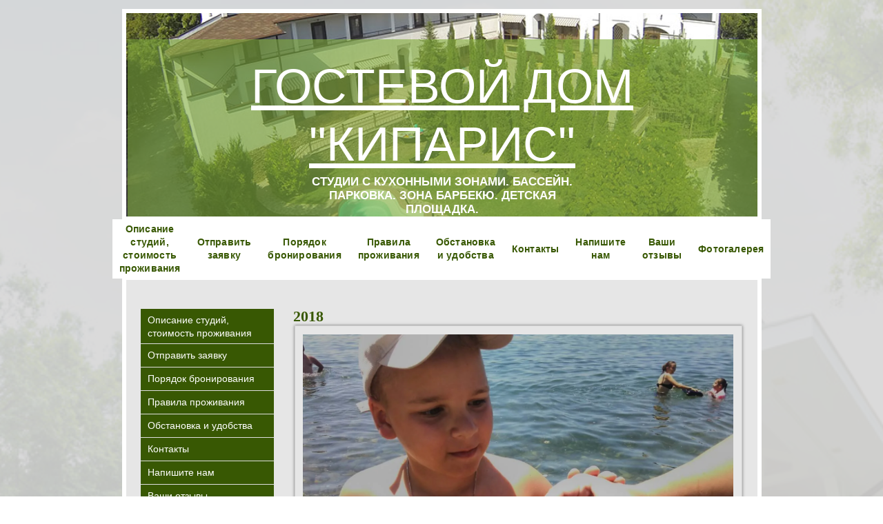

--- FILE ---
content_type: text/html; charset=utf-8
request_url: https://villakiparis.ru/gallery/image/2018-2
body_size: 4701
content:
 <!doctype html>
 
<html lang="ru">
	 
	<head>
		 
		<meta charset="utf-8">
		 
		<meta name="robots" content="all"/>
		 <title>Фотогалерея</title> 
		<meta name="description" content="Фотогалерея">
		 
		<meta name="keywords" content="Фотогалерея">
		 
		<meta name="SKYPE_TOOLBAR" content="SKYPE_TOOLBAR_PARSER_COMPATIBLE">
		 
		<!--  -->
		<link rel="stylesheet" href="/g/css/styles_articles_tpl.css">
		 
		<link rel="stylesheet" href="/t/v223/images/css/styles.css">
		 
		<link rel="stylesheet" href="/t/v223/images/css/designblock.scss.css">
		 
		<link rel="stylesheet" href="/t/v223/images/css/s3_styles.scss.css">
		 
		<script src="/g/libs/jquery/1.10.2/jquery.min.js"></script>
		 <meta name="yandex-verification" content="533eb1734264c855" />
<meta name="yandex-verification" content="533eb1734264c855" />
<meta name="google-site-verification" content="JA2fIxf4yKxv09OA02VMSv1GsnZ-GRnBM6GKhLUfXrc" />
<link rel='stylesheet' type='text/css' href='/shared/highslide-4.1.13/highslide.min.css'/>
<script type='text/javascript' src='/shared/highslide-4.1.13/highslide-full.packed.js'></script>
<script type='text/javascript'>
hs.graphicsDir = '/shared/highslide-4.1.13/graphics/';
hs.outlineType = null;
hs.showCredits = false;
hs.lang={cssDirection:'ltr',loadingText:'Загрузка...',loadingTitle:'Кликните чтобы отменить',focusTitle:'Нажмите чтобы перенести вперёд',fullExpandTitle:'Увеличить',fullExpandText:'Полноэкранный',previousText:'Предыдущий',previousTitle:'Назад (стрелка влево)',nextText:'Далее',nextTitle:'Далее (стрелка вправо)',moveTitle:'Передвинуть',moveText:'Передвинуть',closeText:'Закрыть',closeTitle:'Закрыть (Esc)',resizeTitle:'Восстановить размер',playText:'Слайд-шоу',playTitle:'Слайд-шоу (пробел)',pauseText:'Пауза',pauseTitle:'Приостановить слайд-шоу (пробел)',number:'Изображение %1/%2',restoreTitle:'Нажмите чтобы посмотреть картинку, используйте мышь для перетаскивания. Используйте клавиши вперёд и назад'};</script>

            <!-- 46b9544ffa2e5e73c3c971fe2ede35a5 -->
            <script src='/shared/s3/js/lang/ru.js'></script>
            <script src='/shared/s3/js/common.min.js'></script>
        <link rel='stylesheet' type='text/css' href='/shared/s3/css/calendar.css' />
		<script src="/g/libs/jquery-bxslider/4.1.2/jquery.bxslider.min.js" type="text/javascript"></script>
		 
		<script src="https://api-maps.yandex.ru/2.1/?lang=ru_RU" type="text/javascript"></script>		  
		<script type="text/javascript" src="/t/v223/images/js/main.js"></script>
		  
		<!--[if lt IE 10]> <script src="/g/libs/ie9-svg-gradient/0.0.1/ie9-svg-gradient.min.js"></script> <script src="/g/libs/jquery-placeholder/2.0.7/jquery.placeholder.min.js"></script> <script src="/g/libs/jquery-textshadow/0.0.1/jquery.textshadow.min.js"></script> <script src="/g/s3/misc/ie/0.0.1/ie.js"></script> <![endif]-->
		<!--[if lt IE 9]> <script src="/g/libs/html5shiv/html5.js"></script> <![endif]-->
	</head>
	 
	<body>
		 
		<div class="wrapper editorElement layer-type-wrapper" >
			<div class="layout layout_center not-columned layout_2_id_3" >
				<div class="editorElement layer-type-block ui-droppable block-2" >
					<div class="layout layout_3_id_26" >
													<div class="editorElement layer-type-block ui-droppable block-28" >
								<div class="editorElement layer-type-block ui-droppable block-29" >
									<div class="editorElement layer-type-widget widget-97">
										 <a href="http://villakiparis.ru">
										 											 											 	<div class="sn-wrap"> 
											 	 
											 	 
													<div class="sn-text">
														Гостевой дом &quot;Кипарис&quot;
													</div>
											 	 
											</div>
										 </a> 
									</div>
									<div class="editorElement layer-type-widget widget-98">
										 Студии с кухонными зонами. Бассейн. Парковка. Зона барбекю. Детская площадка. 
									</div>
								</div>
							</div>
										<div class="widget-4 horizontal menu-6 wm-widget-menu widget-type-menu_horizontal editorElement layer-type-widget">
					 
					<div class="menu-button">
						Меню
					</div>
					 
					<div class="menu-scroll">
						   <ul><li class="menu-item"><a href="/nomernoy-fond" ><span class="menu-item-text">Описание студий, стоимость проживания</span></a></li><li class="menu-item"><a href="/zayavka"  target="_blank"><span class="menu-item-text">Отправить заявку</span></a></li><li class="menu-item"><a href="/poryadok-bronirovaniya" ><span class="menu-item-text">Порядок бронирования</span></a></li><li class="menu-item"><a href="/pravila-prozhivaniya" ><span class="menu-item-text">Правила проживания</span></a></li><li class="menu-item"><a href="/obstanovka-i-udobstva" ><span class="menu-item-text">Обстановка и удобства</span></a></li><li class="menu-item"><a href="/contacts" ><span class="menu-item-text">Контакты</span></a></li><li class="menu-item"><a href="/forma" ><span class="menu-item-text">Напишите нам</span></a></li><li class="menu-item"><a href="/otzyvy" ><span class="menu-item-text">Ваши отзывы</span></a></li><li class="opened active menu-item"><a href="/gallery" ><span class="menu-item-text">Фотогалерея</span></a></li></ul> 
					</div>
					 
				</div>
			</div>
			<div class="layout columned columns-2 layout_3_id_22" >
				<div class="layout column layout_22" >
					<div class="editorElement layer-type-block ui-droppable block-9" >
													<div class="widget-47 popup menu-20 wm-widget-menu vertical widget-type-menu_vertical editorElement layer-type-widget">
								   
								<div class="menu-button">
									Меню
								</div>
								 
								<div class="menu-scroll">
									  <ul><li class="menu-item"><a href="/nomernoy-fond" ><span class="menu-item-text">Описание студий, стоимость проживания</span></a></li><li class="delimiter"></li><li class="menu-item"><a href="/zayavka"  target="_blank"><span class="menu-item-text">Отправить заявку</span></a></li><li class="delimiter"></li><li class="menu-item"><a href="/poryadok-bronirovaniya" ><span class="menu-item-text">Порядок бронирования</span></a></li><li class="delimiter"></li><li class="menu-item"><a href="/pravila-prozhivaniya" ><span class="menu-item-text">Правила проживания</span></a></li><li class="delimiter"></li><li class="menu-item"><a href="/obstanovka-i-udobstva" ><span class="menu-item-text">Обстановка и удобства</span></a></li><li class="delimiter"></li><li class="menu-item"><a href="/contacts" ><span class="menu-item-text">Контакты</span></a></li><li class="delimiter"></li><li class="menu-item"><a href="/forma" ><span class="menu-item-text">Напишите нам</span></a></li><li class="delimiter"></li><li class="menu-item"><a href="/otzyvy" ><span class="menu-item-text">Ваши отзывы</span></a></li><li class="delimiter"></li><li class="opened active menu-item"><a href="/gallery" ><span class="menu-item-text">Фотогалерея</span></a></li></ul> 
								</div>
								 
							</div>
												  	<div class="editable_block-21 widget-48 editorElement layer-type-widget">
		<div class="header">ЛЕТО 2019</div>		<div class="body">
															<div class="image">
						<img src="/thumb/2/yMIPl6WqUfXCrhRQNdeT9g/180c100/d/basseyn_s_lebedem2.jpg" alt="">					</div>
																	<div class="text"></div>
										<div class="more"><a href=""></a></div>
						<div class="clear"></div>
		</div>
	</div>
  
					</div>
				</div>
				<div class="layout column layout_24" >
																																																																																																																																																																																																																															<div class="editorElement layer-type-block ui-droppable block-10" >
						<h1 class="h1 widget-50 widget-type-h1 editorElement layer-type-widget">
							2018
						</h1>
						<article class="content-23 content widget-49 widget-type-content editorElement layer-type-widget">
<div class="s3_tpl_gallery_view">

	<div class="s3_gallery_view_image"><img src="/d/2018_3.jpg" alt="2018" /></div>

		
	<script type="text/javascript" src="//yandex.st/share/share.js" charset="utf-8"></script>
	<div class="yashare-auto-init" data-yashareL10n="ru" data-yashareType="button" data-yashareQuickServices="yaru,vkontakte,facebook,twitter,odnoklassniki,moimir"></div>

</div>



</article>
						    
					</div>
				</div>
			</div>
			<div class="layout layout_3_id_14" >
								<div class="widget-42 map-14 widget-type-map editorElement layer-type-widget" data-controls="searchControl" id="widgetMap14" data-center="44.382478105128065,38.343505301063544" data-zoom="16" data-type="yandex#map">
					   
					<input type="hidden" name="widgetMap14" value="[{&quot;preset&quot; : &quot;islands#lightblueStretchyIcon&quot;,&quot;point&quot;: &quot;44.382478105128065,38.343505301063544&quot;, &quot;iconContent&quot;: &quot;\u041e\u0442\u0435\u043b\u044c &quot;\u041a\u0438\u043f\u0430\u0440\u0438\u0441&quot;&quot;, &quot;balloonContent&quot;: null}]">
					  
				</div>
								<div class="editorElement layer-type-block ui-droppable block-3" >
					<div class="layout columned columns-2 layout_19_id_17" >
						<div class="layout column layout_17" >
							  	<div class="phones-17 widget-45 phones-block contacts-block widget-type-contacts_phone editorElement layer-type-widget">
		<div class="inner">
			<label class="cell-icon" for="tg-phones-17">
				<div class="icon"></div>
			</label>
			<input id="tg-phones-17" class="tgl-but" type="checkbox">
			<div class="block-body-drop">
				<div class="cell-text">
					<div class="title">Телефон:</div>
					<div class="text_body">
													<div><a href="tel:+7 928 33 43 222 Max,  WhatsApp">+7 928 33 43 222 Max,  WhatsApp</a></div><div><a href="tel:+7 918 463 18 03  Telegram">+7 918 463 18 03  Telegram</a></div>											</div>
				</div>
			</div>
		</div>
	</div>
  
						</div>
						<div class="layout column layout_18" >
							      <div class="address-18 widget-46 address-block contacts-block widget-type-contacts_address editorElement layer-type-widget">
        <div class="inner">
            <label class="cell-icon" for="tg18">
                <div class="icon"></div>
            </label>
            <input id="tg18" class="tgl-but" type="checkbox">
            <div class="block-body-drop">
                <div class="cell-text">
                    <div class="title">Адрес:</div>
                    <div class="text_body">
                        353494, г.Геленджик, с.Криница, ул. Мира, 20А
                    </div>
                </div>
            </div>
        </div>
    </div>
  
						</div>
					</div>
					<div class="layout layout_19_id_15" >
						<div class="site-copyright widget-type-site_copyright editorElement layer-type-widget widget-43">
							   Copyright &copy; 2016 - 2026 Отель "Кипарис" 
						</div>
						<div class="mega-copyright mega-dark widget-type-mega_copyright editorElement layer-type-widget widget-44">
							<span style='font-size:14px;' class='copyright'><!--noindex--> <span style="text-decoration:underline; cursor: pointer;" onclick="javascript:window.open('https://megagr'+'oup.ru/?utm_referrer='+location.hostname)" class="copyright"><img src="https://cp21.megagroup.ru/g/mlogo/25x25/grey/dark.png" alt="Мегагрупп.ру" style="vertical-align: middle;">Мегагрупп.ру</span> <!--/noindex--></span>
							<div class="site-counters"><!--LiveInternet counter--><script type="text/javascript">
document.write("<a href='//www.liveinternet.ru/click' "+
"target=_blank><img src='//counter.yadro.ru/hit?t52.3;r"+
escape(document.referrer)+((typeof(screen)=="undefined")?"":
";s"+screen.width+"*"+screen.height+"*"+(screen.colorDepth?
screen.colorDepth:screen.pixelDepth))+";u"+escape(document.URL)+
";"+Math.random()+
"' alt='' title='LiveInternet: показано число просмотров и"+
" посетителей за 24 часа' "+
"border='0' width='88' height='31'><\/a>")
</script><!--/LiveInternet-->
<!--__INFO2026-01-19 00:58:57INFO__-->
</div>
						</div>
					</div>
				</div>
			</div>
		</div>
	</div>
</div>

<!-- assets.bottom -->
<!-- </noscript></script></style> -->
<script src="/my/s3/js/site.min.js?1768462484" ></script>
<script src="/my/s3/js/site/defender.min.js?1768462484" ></script>
<script src="https://cp.onicon.ru/loader/58dca40128668809308b45d1.js" data-auto async></script>
<script >/*<![CDATA[*/
var megacounter_key="77422db7f44880ceead4f2d751cfccf2";
(function(d){
    var s = d.createElement("script");
    s.src = "//counter.megagroup.ru/loader.js?"+new Date().getTime();
    s.async = true;
    d.getElementsByTagName("head")[0].appendChild(s);
})(document);
/*]]>*/</script>
<script >/*<![CDATA[*/
$ite.start({"sid":1338145,"vid":1344208,"aid":1590912,"stid":1,"cp":21,"active":true,"domain":"villakiparis.ru","lang":"ru","trusted":false,"debug":false,"captcha":3,"onetap":[{"provider":"vkontakte","provider_id":"51971376","code_verifier":"YMjTTki1jAOcM2MTYjNUIzjAjNJjVTRYZk1N2NyTBMh"}]});
/*]]>*/</script>
<!-- /assets.bottom -->
</body>
 
</html>

--- FILE ---
content_type: text/css
request_url: https://villakiparis.ru/t/v223/images/css/styles.css
body_size: 7531
content:
@import "fonts.css";
html{font-family:sans-serif;-ms-text-size-adjust:100%;-webkit-text-size-adjust:100%;}body{margin:0;background: #fff;}body::before{content:""; height: 1px; display: block; margin-top: -1px;}article,aside,details,figcaption,figure,footer,header,hgroup,main,menu,nav,section,summary{display:block}audio,canvas,progress,video{display:inline-block;vertical-align:baseline}audio:not([controls]){display:none;height:0}[hidden],template{display:none}a{background-color:transparent;color:inherit;}a:active,a:hover{outline:0}abbr[title]{border-bottom:1px dotted}b,strong{font-weight:bold}dfn{font-style:italic}h1{margin: 0; font-size: inherit; font-weight: inherit;}mark{background:#ff0;color:#000}small{font-size:80%}sub,sup{font-size:75%;line-height:0;position:relative;vertical-align:baseline}sup{top:-0.5em}sub{bottom:-0.25em}img{border:0}svg:not(:root){overflow:hidden}figure{margin:1em 40px}hr{box-sizing:content-box;height:0}pre{overflow:auto}code,kbd,pre,samp{font-family:monospace,monospace;font-size:1em}button,input,optgroup,select,textarea{color:inherit;font:inherit;margin:0}button{overflow:visible}button,select{text-transform:none}button,html input[type="button"],input[type="reset"],input[type="submit"]{-webkit-appearance:button;cursor:pointer}button[disabled],html input[disabled]{cursor:default}button::-moz-focus-inner,input::-moz-focus-inner{border:0;padding:0}input{line-height:normal}input[type="checkbox"],input[type="radio"]{box-sizing:border-box;padding:0}input[type="number"]::-webkit-inner-spin-button,input[type="number"]::-webkit-outer-spin-button{height:auto}input[type="search"]{-webkit-appearance:textfield;box-sizing:content-box}input[type="search"]::-webkit-search-cancel-button,input[type="search"]::-webkit-search-decoration{-webkit-appearance:none}fieldset{border:1px solid silver;margin:0 2px;padding:.35em .625em .75em}legend{border:0;padding:0}textarea{overflow:auto}optgroup{font-weight:bold}table{border-collapse:collapse;border-spacing:0}
body.noscroll {overflow: hidden !important;}
.removed, .hidden { display: none !important;}
.editorElement {box-sizing: border-box; padding-top: .02px;padding-bottom: .02px; word-wrap: break-word;}
.layout {box-sizing: border-box;}
.vertical-middle {white-space: nowrap;}
.vertical-middle>* {white-space: normal;display: inline-block;vertical-align: middle;}
.vertical-middle::after {height: 100%;width: 0;display: inline-block;vertical-align: middle;content: "";}
.wrapper {margin: 0 auto;height: auto !important;height: 100%;min-height: 100%;min-height: 100vh;overflow: hidden;max-width: 100%;}
.editorElement .removed+.delimiter, .editorElement .delimiter:first-child {display: none;}
.wm-input-default {border: none; background: none; padding: 0;}
/* tooltip */
@keyframes show_hide {
	0% { left:85%; opacity: 0; width: auto; height: auto; padding: 5px 10px; font-size: 1em;}
	20% { left: 100%; opacity: 1; width: auto; height: auto; padding: 5px 10px; font-size: 1em;}
	100% { left: 100%; opacity: 1; width: auto; height: auto; padding: 5px 10px; font-size: 1em;}
}
@keyframes show_hide_after {
	0% {width: 5px; height: 5px;}
	100% {width: 5px; height: 5px;}
}
/* tooltip for horizontal */
@keyframes horizontal_show_hide {
	0% { top:95%; opacity: 0; width: 100%; height: auto; padding: 5px 10px; font-size: 1em;}
	20% { top: 100%; opacity: 1; width: 100%; height: auto; padding: 5px 10px; font-size: 1em;}
	100% { top: 100%; opacity: 1; width: 100%; height: auto; padding: 5px 10px; font-size: 1em;}
}
.wm-tooltip {display: none;position: absolute;z-index:100;top: 0;left: 100%;background: #FBFDDD;color: #CA3841;padding: 5px 10px;border-radius: 3px;box-shadow: 1px 2px 3px rgba(0,0,0,.3); white-space: nowrap; box-sizing: border-box;}
.wm-tooltip::after {content: "";font-size: 0;background: inherit;width: 5px;height: 5px;position: absolute;top: 50%;left: -3px;margin: -2px 0 0;box-shadow: 0 1px 0 rgba(0,0,0,.1), 0 2px 0 rgba(0,0,0,.1);transform: rotate(45deg);}
.error .wm-tooltip {display: block;padding: 0;font-size: 0;animation: show_hide 4s;}
.error .wm-tooltip::after {width: 0;height: 0;animation: show_hide_after 4s;}
.horizontal_mode .wm-tooltip {top: 100%; left: 0; width: 100%; white-space: normal; margin: 5px 0 0; text-align: center;}
.horizontal_mode .wm-tooltip::after {left: 50%; top: 0; margin: -2px 0 0; box-shadow: 0 -1px 0 rgba(0,0,0,.1), 0 -2px 0 rgba(0,0,0,.1);}
.error .horizontal_mode .wm-tooltip, .horizontal_mode .error .wm-tooltip {animation: horizontal_show_hide 4s;}

table.table0 td, table.table1 td, table.table2 td, table.table2 th {
	padding:5px;
	border:1px solid #dedede;
	vertical-align:top;
}
table.table0 td { border:none; }
table.table2 th {
	padding:8px 5px;
	background:#eb3c3c;
	border:1px solid #dedede;
	font-weight:normal;
	text-align:left;
	color:#fff;
}
.for-mobile-view { overflow: auto; }
.side-panel { display: none;}
body{font-family: TimesNewRoman, "Times New Roman", Times, Baskerville, Georgia, serif; font-size:12px; color:#000000; font-style:normal; line-height:1.2; letter-spacing:0px; text-align:left; text-indent:0px; text-transform:none; text-decoration:none; background:linear-gradient(rgba(214,214,214,0.9), rgba(214,214,214,0.9)), url("../images/54277882_2.jpg") left 50% top 50% / cover no-repeat, url("../images/54281984_2.jpg") left 50% top 50% / auto auto no-repeat; z-index:2; margin-left:auto; margin-right:auto}
.wrapper{position:relative; font-family: TimesNewRoman, "Times New Roman", Times, Baskerville, Georgia, serif; font-size:12px; color:#000000; font-style:normal; line-height:1.2; letter-spacing:0px; text-align:left; text-indent:0px; text-transform:none; text-decoration:none; z-index:3; display:block}
.block-2{position:relative; top:0; left:0; width:927px; background:#e6e6e6; z-index:1; margin-top:13px; margin-left:auto; margin-bottom:0px; margin-right:auto; border-left:6px solid #ffffff; border-top:6px solid #ffffff; border-right:6px solid #ffffff; border-bottom:6px solid #ffffff; display:block}
.block-28{position:relative; top:0; left:0; width:915px; min-height:226px; background:url("/169102/images/182781_9328.jpg") left 50% top 50% / cover no-repeat #000000; z-index:6; margin-top:0px; margin-left:0px; margin-bottom:0; margin-right:0; display:block}
.block-29{position:relative; font-family:Impact, Impact5, Charcoal6, sans-serif; font-size:70px; color:#ffffff; text-align:center; text-transform:uppercase; top:0; left:0; width:913px; min-height:158px; background:rgba(129, 172, 60,0.6); z-index:1; display:block; margin-top:38px; margin-left:2px; margin-bottom:0px; margin-right:0; border-top:none; border-right:none; border-bottom:none; border-left:none}
.widget-3{position:relative; font-family:Arial, Helvetica, sans-serif; font-weight: 700; font-size:17px; top:0; left:0; z-index:1; box-sizing:border-box; width:388px; margin-top:3px; margin-left:auto; margin-bottom:0px; margin-right:auto}
.widget-2{position:relative; top:0; left:0; z-index:2; box-sizing:border-box; width:608px; min-height:50px; margin-top:26px; margin-left:auto; margin-bottom:0; margin-right:auto}
.block-26{position:relative; top:0; left:0; width:914px; min-height:539px; background:url("/169102/images/182781_9328.jpg") left calc(50% - 4px) top calc(50% - 2px) / 810px no-repeat #ffffff; z-index:8; margin-top:36px; margin-left:0px; margin-bottom:0; margin-right:0; display:block}
.block-27{position:relative; font-family:Impact, Impact5, Charcoal6, sans-serif; font-size:70px; color:#ffffff; text-align:center; text-transform:uppercase; top:0; left:0; width:809px; min-height:158px; background:rgba(129, 172, 60,0.6); z-index:1; display:block; margin-top:204px; margin-left:49px; margin-bottom:0px; margin-right:0; border-top:none; border-right:none; border-bottom:none; border-left:none}
.widget-97{position:relative; top:0; left:0; z-index:2; box-sizing:border-box; width:608px; min-height:50px; margin-top:26px; margin-left:auto; margin-bottom:0; margin-right:auto}
.site-name a{text-decoration:none; outline:none}
.site-name img{box-sizing:border-box; display:block; max-width:100%; border:none}
.site-name .sn-wrap{display:-webkit-box; display:-moz-box; display: -ms-flexbox; display: -webkit-flex; display:flex; flex-flow:column nowrap}
.site-name .sn-logo{box-sizing:border-box; -moz-flex-shrink:0; -ms-flex-negative:0; -webkit-flex-shrink:0; flex-shrink:0; max-width:100%}
.site-name .sn-text{box-sizing:border-box}
.widget-98{position:relative; font-family:Arial, Helvetica, sans-serif; font-weight: 700; font-size:17px; top:0; left:0; z-index:1; box-sizing:border-box; width:388px; margin-top:3px; margin-left:auto; margin-bottom:0px; margin-right:auto}
.widget-4{position:relative; font-family:Impact, Impact5, Charcoal6, sans-serif; letter-spacing:0.2px; text-align:center; top:0; left:0; z-index:5; padding-top:0; padding-right:2px; padding-bottom:0; padding-left:2px; box-sizing:border-box; display:-webkit-box; display:-moz-box; display: -ms-flexbox; display: -webkit-flex; display:flex; width:915px; margin-top:2px; margin-left:0px; margin-bottom:0px; margin-right:0; background:#ffffff; border-left:none; border-top:none; border-right:none; border-bottom:none; right:auto; min-height:44px; -webkit-box-pack:center; -moz-box-pack:center; -ms-flex-pack:center; -webkit-justify-content:center; justify-content:center}
.menu-6 .menu-scroll > ul > li.home-button > a{cursor:pointer; display:-webkit-box; display:-moz-box; display: -ms-flexbox; display: -webkit-flex; display:flex; padding-top:5px; padding-right:15px; padding-bottom:5px; padding-left:15px; margin-top:2px; margin-left:2px; margin-right:2px; margin-bottom:2px; background:url("../images/wm_menu_home.png") left 50% top 50% no-repeat; box-sizing:border-box; text-decoration:none; color:#000; font-size:0; line-height:1.4; -webkit-box-align:center; -moz-box-align:center; -ms-flex-align:center; -webkit-align-items:center; align-items:center}
.menu-6 .menu-scroll > ul > li.delimiter{margin-left:2px; margin-right:2px; margin-top:auto; margin-bottom:auto; -ms-border-radius:10px; -moz-border-radius:10px; -webkit-border-radius:10px; border-radius:10px; height:0; width:10px; min-height:10px; background:#d6d6d6}
.menu-6 .menu-scroll > ul ul{position:absolute; top:100%; left:0; background:#eee; list-style:none; padding-top:5px; padding-right:5px; padding-bottom:5px; padding-left:5px; margin-top:5px; margin-left:0; margin-right:0; margin-bottom:0; width:200px; display:none; z-index:10; box-sizing:border-box}
.menu-6 .menu-scroll > ul ul > li > a{cursor:pointer; display:block; padding-top:5px; padding-right:10px; padding-bottom:5px; padding-left:10px; background:#999; -ms-border-radius:5px; -moz-border-radius:5px; -webkit-border-radius:5px; border-radius:5px; box-sizing:border-box; text-decoration:none; color:#fff; font-size:14px; line-height:1.4}
.menu-6 .menu-button{box-sizing:border-box; display:none; position:absolute; left:100%; top:0; width:50px; min-height:50px; padding:10px 15px; background:#333; color:#fff; font-size:17px}
.menu-6 .menu-scroll{display:-webkit-box; display:-moz-box; display: -ms-flexbox; display: -webkit-flex; display:flex; width:100%; -webkit-box-pack:inherit; -moz-box-pack:inherit; -ms-flex-pack:inherit; -webkit-justify-content:inherit; justify-content:inherit}
.menu-6 .menu-scroll > ul{list-style:none; padding-top:0; padding-right:0; padding-bottom:0; padding-left:0; margin-top:0; margin-left:0; margin-right:0; margin-bottom:0; box-sizing:border-box; display:-webkit-box; display:-moz-box; display: -ms-flexbox; display: -webkit-flex; display:flex; flex-flow:row nowrap; width:100%; -webkit-box-pack:inherit; -moz-box-pack:inherit; -ms-flex-pack:inherit; -webkit-justify-content:inherit; justify-content:inherit}
.menu-6 .menu-scroll > ul > li.menu-item{display:-webkit-box; display:-moz-box; display: -ms-flexbox; display: -webkit-flex; display:flex; -webkit-box-flex:0 1 auto; -moz-box-flex:0 1 auto; -webkit-flex:0 1 auto; -ms-flex:0 1 auto; flex:0 1 auto; box-sizing:border-box; padding-top:0; padding-right:0; padding-bottom:0; padding-left:0; margin-top:0; margin-left:0; margin-right:0; margin-bottom:0; position:relative}
.menu-6 .menu-scroll > ul > li.menu-item > a{cursor:pointer; display:-webkit-box; display:-moz-box; display: -ms-flexbox; display: -webkit-flex; display:flex; padding-top:5px; padding-right:10px; padding-bottom:5px; padding-left:10px; margin-top:2px; margin-left:2px; margin-right:2px; margin-bottom:2px; box-sizing:border-box; text-decoration:none; color:rgb(56, 88, 3); font-size:14px; line-height:1.4; -webkit-box-align:center; -moz-box-align:center; -ms-flex-align:center; -webkit-align-items:center; align-items:center; width:100%; font-family:Arial, Helvetica, sans-serif; font-style:normal; letter-spacing:0.2px; text-align:flex-start; text-indent:0px; text-transform:none; -webkit-box-pack:flex-start; -moz-box-pack:flex-start; -ms-flex-pack:flex-start; -webkit-justify-content:flex-start; justify-content:flex-start; background:#ffffff; border-left:none; border-top:none; border-right:none; border-bottom:none; z-index:4; font-weight:bold}
.menu-6 .menu-scroll > ul > li.menu-item > a:hover,
.menu-6 .menu-scroll > ul > li.menu-item > a.hover{color:#ffffff; background:#333333}
.menu-6 .menu-scroll > ul > li.menu-item > a > span{box-sizing:border-box; text-align:inherit}
.menu-6 .menu-scroll > ul > li.home-button{box-sizing:border-box; display:-webkit-box; display:-moz-box; display: -ms-flexbox; display: -webkit-flex; display:flex}
.menu-6 .menu-scroll > ul > li.more-button{display:none; margin-left:auto; position:relative}
.menu-6 .menu-scroll > ul > li.more-button.disabled{display:none}
.menu-6 .menu-scroll > ul > li.more-button > a{cursor:pointer; display:-webkit-box; display:-moz-box; display: -ms-flexbox; display: -webkit-flex; display:flex; padding-top:5px; padding-right:10px; padding-bottom:5px; padding-left:10px; margin-top:2px; margin-left:2px; margin-right:0px; margin-bottom:2px; background:#333; box-sizing:border-box; text-decoration:none; color:#fff; font-size:16px; line-height:1.4; -webkit-box-align:center; -moz-box-align:center; -ms-flex-align:center; -webkit-align-items:center; align-items:center}
.menu-6 .menu-scroll > ul > li.more-button > ul{left:auto; right:0}
.menu-6 .menu-scroll > ul ul > li{display:block; position:relative; padding-top:0; padding-right:0; padding-bottom:0; padding-left:0; margin-top:0; margin-left:0; margin-right:0; margin-bottom:0}
.menu-6 .menu-scroll > ul ul ul{position:absolute; left:100%; top:0; margin-top:0; margin-left:8px; margin-right:0; margin-bottom:0}
.block-10{position:relative; color:#1f1f1f; top:0; left:0; width:653px; min-height:0px; z-index:4; display:block; margin-top:40px; margin-left:26px; margin-right:0; margin-bottom:auto}
.widget-50{ color: rgb(56, 88, 3);position:relative; font-size:22px; top:0; left:0; z-index:3; box-sizing:border-box; margin-top:0px; margin-bottom:0; font-weight:bold; width:100%; margin-left:-2px; margin-right:0}
h2{box-sizing:border-box; font-size:18px; margin-top:15px; margin-bottom:15px; font-weight:bold; font-style:normal}
h3{box-sizing:border-box; font-size:16px; margin-top:15px; margin-bottom:15px; font-weight:bold; font-style:normal}
h4{box-sizing:border-box; font-size:15px; margin-top:15px; margin-bottom:15px; font-weight:bold; font-style:normal}
h5{box-sizing:border-box; font-size:14px; margin-top:15px; margin-bottom:15px; font-weight:bold; font-style:normal}
h6{box-sizing:border-box; font-size:13px; margin-top:15px; margin-bottom:15px; font-weight:bold; font-style:normal}
.widget-49{position:relative; top:0; left:0; z-index:2; display:block; width:649px; margin-top:0px; margin-left:0px; margin-bottom:0; margin-right:0}
.content-preview{width:200px; height:100px; background:#ccc}
.content-23 .pics-1{display:-webkit-box; display:-moz-box; display: -ms-flexbox; display: -webkit-flex; display:flex; -webkit-box-pack:center; -moz-box-pack:center; -ms-flex-pack:center; -webkit-justify-content:center; justify-content:center; -webkit-box-align:flex-start; -moz-box-align:flex-start; -ms-flex-align:flex-start; -webkit-align-items:flex-start; align-items:flex-start; -ms-flex-wrap:wrap; -moz-flex-wrap:wrap; -webkit-flex-wrap:wrap; flex-wrap:wrap}
.content-23 .pics-1 img{box-sizing:content-box; margin-top:5px; margin-bottom:5px; margin-left:5px; margin-right:5px; width:auto; height:auto; max-width:100%; font-family:Arial, Helvetica, sans-serif; font-size:12px; color:#1f1f1f; font-style:normal; line-height:1.2; letter-spacing:0px; text-align:left; text-indent:0px; text-transform:none; text-decoration:none}
.content-23 .pics-2{display:-webkit-box; display:-moz-box; display: -ms-flexbox; display: -webkit-flex; display:flex; -webkit-box-pack:center; -moz-box-pack:center; -ms-flex-pack:center; -webkit-justify-content:center; justify-content:center; -webkit-box-align:flex-start; -moz-box-align:flex-start; -ms-flex-align:flex-start; -webkit-align-items:flex-start; align-items:flex-start; -ms-flex-wrap:wrap; -moz-flex-wrap:wrap; -webkit-flex-wrap:wrap; flex-wrap:wrap}
.content-23 .pics-2 img{box-sizing:content-box; margin-top:5px; margin-bottom:5px; margin-left:5px; margin-right:5px; width:auto; height:auto; max-width:100%}
.widget-39{position:relative; color:#ffffff; top:0; left:0; z-index:1; width:653px; max-width:100%; box-sizing:border-box; min-height:0px; margin-top:0px; margin-left:0px; margin-bottom:0px; margin-right:0; right:auto; padding-top:30px}
.blocklist-11 .prev{position:relative; z-index:100; visibility:visible; display:inline-block; vertical-align:top; width:20px; height:20px; background:url("../images/wm_block_list_slider-left.png") center center / auto auto no-repeat; box-sizing:border-box}
.blocklist-11 .next{visibility:visible; display:inline-block; vertical-align:top; width:20px; height:20px; background:url("../images/wm_block_list_slider-right.png") center center / auto auto no-repeat; box-sizing:border-box}
.blocklist-11 .bx-pager a{display:inline-block; width:10px; min-height:10px; background:#000000; margin-top:2px; margin-right:2px; margin-bottom:2px; margin-left:2px; -ms-border-radius:5px; -moz-border-radius:5px; -webkit-border-radius:5px; border-radius:5px; font-size:0px; box-sizing:border-box}
.blocklist-11 .bx-pager a:active,
.blocklist-11 .bx-pager a.active{background:#bbbbbb}
.blocklist-11 p:first-child{margin-top:0px}
.blocklist-11 p:last-child{margin-bottom:0px}
.blocklist-11 .header{display:-webkit-box; display:-moz-box; display: -ms-flexbox; display: -webkit-flex; display:flex; -webkit-box-pack:center; -moz-box-pack:center; -ms-flex-pack:center; -webkit-justify-content:center; justify-content:center; -webkit-box-align:center; -moz-box-align:center; -ms-flex-align:center; -webkit-align-items:center; align-items:center; margin-bottom:15px; text-align:center; box-sizing:border-box; font-family:Arial, Helvetica, sans-serif; font-size:12px; color:#ffffff; font-style:normal; line-height:1.2; letter-spacing:0px; text-indent:0px; text-transform:none; text-decoration:none}
.blocklist-11 .header_text{font-size:26px; box-sizing:border-box; font-family:Roboto, sans-serif; color:#000000; font-style:normal; line-height:1.2; letter-spacing:0px; text-align:left; text-indent:0px; text-transform:uppercase; text-decoration:none; font-weight:300; padding-bottom:15px; background:url("../images/lib_1802_b2.jpg") left 50% bottom 0px / auto auto no-repeat}
.blocklist-11 .description{box-sizing:border-box; overflow:hidden; text-align:center; margin-bottom:15px; font-family:Arial, Helvetica, sans-serif; font-size:16px; color:#696969; font-style:normal; line-height:1.2; letter-spacing:0px; text-indent:0px; text-transform:none; text-decoration:none}
.blocklist-11 .all{box-sizing:border-box; font-family:Arial, Helvetica, sans-serif; font-size:14px; color:#ffffff; font-style:normal; line-height:1.2; letter-spacing:0px; text-align:left; text-indent:0px; text-transform:none; text-decoration:none; padding-top:16px; padding-bottom:16px; padding-left:25px; padding-right:40px; background:url("../images/lib_1802_1_7.png") right 0px top 50% / auto auto no-repeat #d1191c; border-top:none; border-right:none; border-bottom:none; border-left:none}
.blocklist-11 .all:hover,
.blocklist-11 .all.hover{background:url("../images/lib_1802_1_8.png") right 0px top 50% / auto auto no-repeat #000000}
.blocklist-11 .body{box-sizing:border-box; margin-left:-4px; margin-right:-5px; margin-top:0px; margin-bottom:0px}
.blocklist-11 .list{display:-webkit-box; display:-moz-box; display: -ms-flexbox; display: -webkit-flex; display:flex; -ms-flex-wrap:wrap; -moz-flex-wrap:wrap; -webkit-flex-wrap:wrap; flex-wrap:wrap; -webkit-box-pack:inherit; -moz-box-pack:inherit; -ms-flex-pack:inherit; -webkit-justify-content:inherit; justify-content:inherit; box-sizing:border-box}
.blocklist-11 .bx-viewport{overflow:hidden; position:relative; width:100%; min-height:0px}
.blocklist-11 .item-outer{display:-webkit-box; display:-moz-box; display: -ms-flexbox; display: -webkit-flex; display:flex; box-sizing:border-box; width:auto}
.blocklist-11 .item{margin-left:4px; margin-right:5px; margin-top:10px; margin-bottom:10px; width:211px; -moz-flex-grow:0; -ms-flex-positive:0; -webkit-flex-grow:0; flex-grow:0; box-sizing:border-box; font-family:Arial, Helvetica, sans-serif; font-size:12px; color:#ffffff; font-style:normal; line-height:1.2; letter-spacing:0px; text-align:left; text-indent:0px; text-transform:none; text-decoration:none; background:#ffffff; padding-left:0px; padding-right:0px; padding-top:0.02px; padding-bottom:0.02px; left:NaNpx}
.blocklist-11 .text{margin-bottom:10px; text-align:left; box-sizing:border-box; position:relative; font-family:Arial, Helvetica, sans-serif; font-size:13px; color:#5e5e5e; font-style:normal; line-height:1.5; letter-spacing:0px; text-indent:0px; text-transform:none; text-decoration:none; min-height:0px; padding-left:13px; padding-right:14px}
.blocklist-11 .image{box-sizing:border-box; margin-bottom:0px; text-align:left; font-family:Arial, Helvetica, sans-serif; font-size:12px; color:#ffffff; font-style:normal; line-height:1.2; letter-spacing:0px; text-indent:0px; text-transform:none; text-decoration:none}
.blocklist-11 .text ~ .image{float:none}
.blocklist-11 .image img{max-width:100%; vertical-align:middle; box-sizing:border-box; width:auto; height:auto; font-family:Arial, Helvetica, sans-serif; font-size:12px; color:#ffffff; font-style:normal; line-height:1.2; letter-spacing:0px; text-align:left; text-indent:0px; text-transform:none; text-decoration:none; margin-left:0px}
.blocklist-11 .title{font-weight:normal; margin-bottom:15px; text-align:center; box-sizing:border-box; position:relative; font-family:Arial, Helvetica, sans-serif; font-size:16px; color:#0d0d0d; font-style:normal; line-height:1.2; letter-spacing:0px; text-indent:0px; text-transform:none; text-decoration:none; min-height:38px; padding-left:0px; padding-right:16px; margin-top:20px}
.blocklist-11 .title a{color:inherit; text-decoration:inherit}
.blocklist-11 .price{box-sizing:border-box; margin-bottom:5px; position:relative; text-align:left; font-family:Arial, Helvetica, sans-serif; font-size:12px; color:#ffffff; font-style:normal; line-height:1.2; letter-spacing:0px; text-indent:0px; text-transform:none; text-decoration:none; padding-left:0px; padding-right:20px; margin-top:23px; left:NaNpx}
.blocklist-11 .price-inner{box-sizing:border-box; display:inline-block; font-family:Arial, Helvetica, sans-serif; font-size:12px; color:#ffffff; font-style:normal; line-height:1.2; letter-spacing:0px; text-align:left; text-indent:0px; text-transform:none; text-decoration:none}
.blocklist-11 .price-value{box-sizing:border-box; display:inline-block; font-family:Arial, Helvetica, sans-serif; font-size:23px; color:#0d0d0d; font-style:normal; line-height:1.2; letter-spacing:0px; text-align:left; text-indent:0px; text-transform:none; text-decoration:none; font-weight:normal}
.blocklist-11 .price-currency{box-sizing:border-box; display:inline-block; font-family:Arial, Helvetica, sans-serif; font-size:12px; color:#474747; font-style:normal; line-height:1.2; letter-spacing:0px; text-align:left; text-indent:0px; text-transform:none; text-decoration:none}
.blocklist-11 .more{text-align:left; box-sizing:border-box; position:relative; font-family:Arial, Helvetica, sans-serif; font-size:12px; color:#ffffff; font-style:normal; line-height:1.2; letter-spacing:0px; text-indent:0px; text-transform:none; text-decoration:none; margin-top:20px; z-index:2; padding-top:20px; -ms-box-shadow:inset 0px 1px 0px  #f5f5f5; -moz-box-shadow:inset 0px 1px 0px  #f5f5f5; -webkit-box-shadow:inset 0px 1px 0px  #f5f5f5; box-shadow:inset 0px 1px 0px  #f5f5f5; padding-left:16px; padding-right:20px; padding-bottom:20px}
.blocklist-11 .more > a{display:inline-block; box-sizing:border-box; font-family:Arial, Helvetica, sans-serif; font-size:14px; color:#f08d03; font-style:normal; line-height:1.2; letter-spacing:0px; text-align:left; text-indent:0px; text-transform:none; text-decoration:none; font-weight:normal; padding-right:20px; background:url("../images/lib_1802_1_6.png") right 0px top 50% / auto auto no-repeat}
.blocklist-11 .more > a:hover,
.blocklist-11 .more > a.hover{color:#000000; background:url("../images/lib_1802_1_9.png") right 0px top 50% / auto auto no-repeat}
.blocklist-11 .footer{text-align:flex-start; display:-webkit-box; display:-moz-box; display: -ms-flexbox; display: -webkit-flex; display:flex; box-sizing:border-box; font-family:Arial, Helvetica, sans-serif; font-size:12px; color:#ffffff; font-style:normal; line-height:1.2; letter-spacing:0px; text-indent:0px; text-transform:none; text-decoration:none; -webkit-box-pack:flex-start; -moz-box-pack:flex-start; -ms-flex-pack:flex-start; -webkit-justify-content:flex-start; justify-content:flex-start; margin-top:10px; padding-left:1px}
.blocklist-11 .controls{visibility:hidden; position:absolute; top:50%; left:0%; right:0%; -webkit-box-pack:space-between; -moz-box-pack:space-between; -ms-flex-pack:space-between; -webkit-justify-content:space-between; justify-content:space-between; display:-webkit-box; display:-moz-box; display: -ms-flexbox; display: -webkit-flex; display:flex; box-sizing:border-box; margin-top:-10px}
.blocklist-11 .prev > a{display:block; height:100%; width:100%; box-sizing:border-box}
.blocklist-11 .next > a{display:block; height:100%; width:100%; box-sizing:border-box}
.blocklist-11 .pager-wrap{position:absolute; top:0px; bottom:0px; left:0px; right:0px; font-size:0px; display:-webkit-box; display:-moz-box; display: -ms-flexbox; display: -webkit-flex; display:flex; -ms-flex-wrap:wrap; -moz-flex-wrap:wrap; -webkit-flex-wrap:wrap; flex-wrap:wrap; visibility:hidden; box-sizing:border-box}
.blocklist-11 .bx-pager{margin-top:auto; margin-bottom:0px; margin-right:auto; margin-left:auto; display:inline-block; font-size:0px; visibility:visible; box-sizing:border-box}
.blocklist-11 .bx-pager-item{display:inline-block; box-sizing:border-box}
.block-9{position:relative; color:#1f1f1f; top:0; left:0; width:201px; min-height:0px; z-index:3; display:block; margin-top:42px; margin-left:17px; margin-right:0; margin-bottom:auto}
.widget-48{position:relative; top:0; left:0; z-index:2; box-sizing:border-box; min-height:0px; width:198px; margin-top:0; margin-left:4px; margin-bottom:0px; margin-right:0; background:#f5f5f5; padding-left:11px; padding-top:13px; padding-right:11px; padding-bottom:24px}
.editable_block-21 p:first-child{margin-top:0px}
.editable_block-21 p:last-child{margin-bottom:0px}
.editable_block-21 .header{box-sizing:border-box; font-size:20px; margin-bottom:5px; font-family:Arial, Helvetica, sans-serif; color:#ff0000; font-style:normal; line-height:1.2; letter-spacing:0px; text-align:left; text-indent:0px; text-transform:none; text-decoration:none}
.editable_block-21 .body{box-sizing:border-box; display:-webkit-box; display:-moz-box; display: -ms-flexbox; display: -webkit-flex; display:flex; -ms-flex-direction:column; -moz-flex-direction:column; -webkit-flex-direction:column; flex-direction:column; font-family:Arial, Helvetica, sans-serif; font-size:12px; color:#1f1f1f; font-style:normal; line-height:1.2; letter-spacing:0px; text-align:left; text-indent:0px; text-transform:none; text-decoration:none}
.editable_block-21 .title{box-sizing:border-box; font-size:18px; margin-bottom:5px; -ms-order:5; -moz-order:5; -webkit-order:5; order:5}
.editable_block-21 .image{box-sizing:border-box; -ms-order:10; -moz-order:10; -webkit-order:10; order:10; font-family:Arial, Helvetica, sans-serif; font-size:12px; color:#1f1f1f; font-style:normal; line-height:1.2; letter-spacing:0px; text-align:left; text-indent:0px; text-transform:none; text-decoration:none}
.editable_block-21 .image img{box-sizing:content-box; vertical-align:middle; width:auto; height:auto; max-width:100%; font-family:Arial, Helvetica, sans-serif; font-size:12px; color:#1f1f1f; font-style:normal; line-height:1.2; letter-spacing:0px; text-align:left; text-indent:0px; text-transform:none; text-decoration:none; margin-top:12px}
.editable_block-21 .text{box-sizing:border-box; -ms-order:15; -moz-order:15; -webkit-order:15; order:15; font-family:Arial, Helvetica, sans-serif; font-size:12px; color:#1f1f1f; font-style:normal; line-height:1.2; letter-spacing:0px; text-align:left; text-indent:0px; text-transform:none; text-decoration:none; margin-top:15px}
.editable_block-21 .more{box-sizing:border-box; margin-top:5px; -ms-order:20; -moz-order:20; -webkit-order:20; order:20; font-family:Arial, Helvetica, sans-serif; font-size:12px; color:#1f1f1f; font-style:normal; line-height:1.2; letter-spacing:0px; text-align:left; text-indent:0px; text-transform:none; text-decoration:none; z-index:11}
.editable_block-21 .more > a{box-sizing:border-box; display:inline-block; font-family:Arial, Helvetica, sans-serif; font-size:12px; color:#ffffff; font-style:normal; line-height:1.2; letter-spacing:0px; text-align:center; text-indent:0px; text-transform:none; text-decoration:none; margin-top:19px; background:#d1191c; border-left:none; border-top:none; border-right:none; border-bottom:none; width:100px; min-height:25px; padding-left:0px; padding-top:5px}
.editable_block-21 .clear{clear:both}
.widget-47{position:relative; font-size:14px; color:#006b56; top:0; left:0; z-index:1; width:198px; padding-top:0; padding-right:2px; padding-bottom:0; padding-left:2px; margin-top:0px; margin-left:2px; margin-right:0; margin-bottom: 40px; box-sizing:border-box; display:block; border-top:1px solid rgba(0,0,0,0.13); border-right:1px solid rgba(0,0,0,0.13); border-bottom:1px solid rgba(0,0,0,0.13); border-left:1px solid rgba(0,0,0,0.13)}
.menu-20 .menu-scroll > ul > li.delimiter{margin-top:0px; margin-bottom:0px; -ms-border-radius:0; -moz-border-radius:0; -webkit-border-radius:0; border-radius:0; min-height:1px; height:auto; width:auto; background:rgba(214,214,214,0.48); font-family:Arial, Helvetica, sans-serif; font-size:14px; color:#006b56; font-style:normal; line-height:1.2; letter-spacing:0px; text-align:left; text-indent:0px; text-transform:none; text-decoration:none; border-left:none; border-top:none; border-right:none; border-bottom:none}
.menu-20 .menu-scroll > ul ul{position:absolute; top:0; left:100%; background:#eee; list-style:none; padding-top:5px; padding-right:5px; padding-bottom:5px; padding-left:5px; margin:0 0 0 5px; width:150px; display:none}
.menu-20 .menu-scroll > ul ul > li > a{cursor:pointer; display:block; padding-top:5px; padding-right:10px; padding-bottom:5px; padding-left:10px; background:#999; -ms-border-radius:5px; -moz-border-radius:5px; -webkit-border-radius:5px; border-radius:5px; box-sizing:border-box; text-decoration:none; color:#fff; font-size:14px; line-height:1.4; -webkit-box-align:center; -moz-box-align:center; -ms-flex-align:center; -webkit-align-items:center; align-items:center}
.menu-20 .menu-title{box-sizing:border-box; font-size:16px; padding-left:17px; margin-bottom:10px}
.menu-20 .menu-button{display:none; position:absolute; left:100%; top:0; width:50px; min-height:50px}
.menu-20 .menu-scroll{display:block; width:100%; -webkit-box-pack:inherit; -moz-box-pack:inherit; -ms-flex-pack:inherit; -webkit-justify-content:inherit; justify-content:inherit}
.menu-20 .menu-scroll > ul{list-style:none; padding-top:0; padding-right:0; padding-bottom:0; padding-left:0; margin-top:0; margin-left:0; margin-right:0; margin-bottom:0; box-sizing:border-box; display:block}
.menu-20 .menu-scroll > ul > li.menu-item{box-sizing:border-box; padding-top:0; padding-right:0; padding-bottom:0; padding-left:0; margin-top:0; margin-left:0; margin-right:0; margin-bottom:0; position:relative}
.menu-20 .menu-scroll > ul > li.menu-item > a{cursor:pointer; display:block; padding-top:7px; padding-right:10px; padding-bottom:5px; padding-left:10px; margin-top:0px; margin-left:0px; margin-right:0px; margin-bottom:0px; box-sizing:border-box; text-decoration:none; color:#969696; font-size:14px; line-height:1.4; -webkit-box-align:center; -moz-box-align:center; -ms-flex-align:center; -webkit-align-items:center; align-items:center; font-family:Arial, Helvetica, sans-serif; font-style:normal; letter-spacing:0px; text-align:left; text-indent:0px; text-transform:none; background:transparent; font-weight:normal; width:193px; min-height:33px}
.menu-20 .menu-scroll > ul > li.menu-item > a:hover,
.menu-20 .menu-scroll > ul > li.menu-item > a.hover{color:#ffffff; background:#d1191c; border-left:none; border-top:none; border-right:none; border-bottom:none}
.menu-20 .menu-scroll > ul ul > li{display:block; position:relative; padding-top:0; padding-right:0; padding-bottom:0; padding-left:0; margin-top:0; margin-left:2px; margin-right:2px; margin-bottom:0}
.widget-42{position:relative; text-align:flex-start; top:0; left:0; z-index:2; width:869px; min-height:250px; display:-webkit-box; display:-moz-box; display: -ms-flexbox; display: -webkit-flex; display:flex; background:#ccc; overflow:hidden; margin-top:66px; margin-left:19px; margin-bottom:0; margin-right:0; -webkit-box-pack:flex-start; -moz-box-pack:flex-start; -ms-flex-pack:flex-start; -webkit-justify-content:flex-start; justify-content:flex-start}
.block-3{position:relative; top:0; left:0; width:858px; min-height:0px; z-index:1; display:-webkit-box; display:-moz-box; display: -ms-flexbox; display: -webkit-flex; display:flex; margin-top:81px; margin-left:25px; margin-bottom:0px; margin-right:0; padding-bottom: 50px;}
.widget-46{position:relative; top:0; left:0; z-index:4; box-sizing:border-box; width:320px; margin-top:1px; margin-left:18px; margin-bottom:auto; margin-right:0}
.address-18 .icon{box-sizing:border-box; height:16px; width:16px; background:#cccccc; margin-right:5px}
.address-18 p:first-child{margin-top:0px}
.address-18 p:last-child{margin-bottom:0px}
.address-18 .inner{box-sizing:border-box; display:-webkit-box; display:-moz-box; display: -ms-flexbox; display: -webkit-inline-flex; display:inline-flex; text-align:left; vertical-align:top}
.address-18 .cell-icon{box-sizing:border-box; display:none; position:relative; z-index:5}
.address-18 .cell-text{box-sizing:border-box; display:-webkit-box; display:-moz-box; display: -ms-flexbox; display: -webkit-flex; display:flex; -ms-flex-direction:column; -moz-flex-direction:column; -webkit-flex-direction:column; flex-direction:column}
.address-18 .title{box-sizing:border-box; font-size: 14px;}
.address-18 .block-body-drop{box-sizing:border-box}
.address-18 input.tgl-but{box-sizing:border-box; position:absolute; margin-left:-9999px; visibility:hidden}
.address-18 input.tgl-but:checked + .block-body-drop{display:block}
.address-18 .text_body{font-family:Arial, Helvetica, sans-serif; font-size:14px; color:#000000; font-style:normal; line-height:1.2; letter-spacing:0px; text-align:left; text-indent:0px; text-transform:none; text-decoration:none}
.widget-45{position:relative; top:0; left:0; z-index:3; box-sizing:border-box; width:118px; margin-top:0px; margin-left:0px; margin-right:0; margin-bottom:auto}
.phones-17 .icon{box-sizing:border-box; height:16px; width:16px; background:#cccccc; margin-right:5px}
.phones-17 p:first-child{margin-top:0px}
.phones-17 p:last-child{margin-bottom:0px}
.phones-17 .inner{box-sizing:border-box; display:-webkit-box; display:-moz-box; display: -ms-flexbox; display: -webkit-inline-flex; display:inline-flex; text-align:left; vertical-align:top}
.phones-17 .cell-icon{box-sizing:border-box; display:none; position:relative; z-index:5}
.phones-17 .cell-text{box-sizing:border-box; display:-webkit-box; display:-moz-box; display: -ms-flexbox; display: -webkit-flex; display:flex; -ms-flex-direction:column; -moz-flex-direction:column; -webkit-flex-direction:column; flex-direction:column}
.phones-17 .title{box-sizing:border-box}
.phones-17 .block-body-drop{box-sizing:border-box}
.phones-17 input.tgl-but{box-sizing:border-box; position:absolute; margin-left:-9999px; visibility:hidden}
.phones-17 input.tgl-but:checked + .block-body-drop{display:block}
.phones-17 .text_body a{text-decoration:none; color:inherit}
.widget-44{position:relative; letter-spacing:0.2px; text-align:right; top:0; left:0; z-index:2; width:96px; margin-top:11px; margin-left:305px; margin-bottom:-33px; margin-right:0}
.widget-43{position:relative; letter-spacing:0.2px; text-align:right; top:0; left:0; z-index:1; box-sizing:border-box; width:283px; margin-top:8px; margin-left:119px; margin-bottom:0; margin-right:0}
.block-3 .layout_17{display:-webkit-box; display:-moz-box; display: -ms-flexbox; display: -webkit-flex; display:flex; -ms-flex-direction:column; -moz-flex-direction:column; -webkit-flex-direction:column; flex-direction:column;}
.block-3 .layout_18{display:-webkit-box; display:-moz-box; display: -ms-flexbox; display: -webkit-flex; display:flex; -ms-flex-direction:column; -moz-flex-direction:column; -webkit-flex-direction:column; flex-direction:column}
.block-3 .layout_19_id_17{display:-webkit-box; display:-moz-box; display: -ms-flexbox; display: -webkit-flex; display:flex; flex-flow:row nowrap; left:0px; top:0px; position:relative; margin-top:0px; margin-left:0px; margin-bottom:auto}
.block-3 .layout_19_id_15{display:-webkit-box; display:-moz-box; display: -ms-flexbox; display: -webkit-flex; display:flex; left:0px; top:0px; position:relative; margin-top:0px; margin-left:0px; margin-bottom:auto; -ms-flex-direction:column; -moz-flex-direction:column; -webkit-flex-direction:column; flex-direction:column}
.block-2 .layout_22{display:-webkit-box; display:-moz-box; display: -ms-flexbox; display: -webkit-flex; display:flex; -ms-flex-direction:column; -moz-flex-direction:column; -webkit-flex-direction:column; flex-direction:column}
.block-2 .layout_24{display:-webkit-box; display:-moz-box; display: -ms-flexbox; display: -webkit-flex; display:flex; -ms-flex-direction:column; -moz-flex-direction:column; -webkit-flex-direction:column; flex-direction:column}
.block-2 .layout_3_id_26{display:-webkit-box; display:-moz-box; display: -ms-flexbox; display: -webkit-flex; display:flex; left:0px; top:0px; position:relative; margin:0px; -ms-flex-direction:column; -moz-flex-direction:column; -webkit-flex-direction:column; flex-direction:column; background: #fff;}
.block-2 .layout_3_id_22{display:-webkit-box; display:-moz-box; display: -ms-flexbox; display: -webkit-flex; display:flex; flex-flow:row nowrap; left:0px; top:0px; position:relative; margin:0px}
.block-2 .layout_3_id_14{display:-webkit-box; display:-moz-box; display: -ms-flexbox; display: -webkit-flex; display:flex; left:0px; top:0px; position:relative; margin:0px; -ms-flex-direction:column; -moz-flex-direction:column; -webkit-flex-direction:column; flex-direction:column}
.wrapper .layout_2_id_3{display:-webkit-box; display:-moz-box; display: -ms-flexbox; display: -webkit-flex; display:flex; margin-top:0px; margin-left:auto; margin-right:auto; width:960px; -ms-flex-direction:column; -moz-flex-direction:column; -webkit-flex-direction:column; flex-direction:column}

.block-10.h1-none h1 {
	display: none;
}

.h1-none .widget-49 p:first-child {
	margin-top: 0;
}

.widget-47 {
	border: none;
}

.menu-20 .menu-scroll > ul > li.menu-item > a {
	background: rgb(56, 88, 3);
	color: #fff;
}
.wrapper {
    font-size: 15px;
}

--- FILE ---
content_type: text/css
request_url: https://villakiparis.ru/t/v223/images/css/designblock.scss.css
body_size: 2263
content:
button {
  border: none;
  outline: none; }
  button:hover {
    cursor: pointer; }

.clear {
  font-size: 0;
  line-height: 0;
  clear: both; }

.mg-but {
  display: inline-block;
  text-decoration: none; }

.mg-but1 {
  padding: 8px 15px;
  color: #fff;
  border-radius: 3px;
  box-shadow: 0 1px 2px rgba(0, 0, 0, 0.3);
  line-height: 1;
  margin: 10px 20px;
  min-width: 140px;
  background-color: #cc1616;
  background-image: -o-linear-gradient(#db1d1d, #cc1616);
  background-image: -moz-linear-gradient(#db1d1d, #cc1616);
  background-image: -webkit-linear-gradient(#db1d1d, #cc1616);
  background-image: -ms-linear-gradient(#db1d1d, #cc1616);
  background-image: linear-gradient( #db1d1d, #cc1616);
  -pie-background: linear-gradient( #db1d1d, #cc1616); }
  .mg-but1:hover {
    background-color: #e72323;
    background-image: -o-linear-gradient(#e62121, #cc1616);
    background-image: -moz-linear-gradient(#e62121, #cc1616);
    background-image: -webkit-linear-gradient(#e62121, #cc1616);
    background-image: -ms-linear-gradient(#e62121, #cc1616);
    background-image: linear-gradient( #e62121, #cc1616);
    -pie-background: linear-gradient( #e62121, #cc1616); }
  .mg-but1:active {
    box-shadow: inset 0 1px 2px rgba(0, 0, 0, 0.3);
    background-color: #cc1616;
    background-image: -webkit-gradient(linear, left bottom, left top, color-stop(0%, #db1d1d), color-stop(11.1111111111%, #cc1616));
    background-image: -o-linear-gradient(bottom, #db1d1d, #cc1616);
    background-image: -moz-linear-gradient(bottom, #db1d1d, #cc1616);
    background-image: -webkit-linear-gradient(bottom, #db1d1d, #cc1616);
    background-image: -ms-linear-gradient(bottom, #db1d1d, #cc1616);
    background-image: linear-gradient(to top, #db1d1d, #cc1616);
    -pie-background: linear-gradient(to top, #db1d1d, #cc1616); }

.mg-but2 {
  min-width: 150px;
  padding: 8px 15px;
  color: #fff;
  border-radius: 14px;
  box-shadow: 0 1px 2px rgba(0, 0, 0, 0.3);
  line-height: 1;
  background-color: #cc1616;
  background-image: -o-linear-gradient(#db1d1d, #cc1616);
  background-image: -moz-linear-gradient(#db1d1d, #cc1616);
  background-image: -webkit-linear-gradient(#db1d1d, #cc1616);
  background-image: -ms-linear-gradient(#db1d1d, #cc1616);
  background-image: linear-gradient( #db1d1d, #cc1616);
  -pie-background: linear-gradient( #db1d1d, #cc1616); }
  .mg-but2:hover {
    background-color: #e72323;
    background-image: -o-linear-gradient(#e62121, #cc1616);
    background-image: -moz-linear-gradient(#e62121, #cc1616);
    background-image: -webkit-linear-gradient(#e62121, #cc1616);
    background-image: -ms-linear-gradient(#e62121, #cc1616);
    background-image: linear-gradient( #e62121, #cc1616);
    -pie-background: linear-gradient( #e62121, #cc1616); }
  .mg-but2:active {
    box-shadow: inset 0 1px 2px rgba(0, 0, 0, 0.3);
    background-color: #cc1616;
    background-image: -webkit-gradient(linear, left bottom, left top, color-stop(0%, #db1d1d), color-stop(11.1111111111%, #cc1616));
    background-image: -o-linear-gradient(bottom, #db1d1d, #cc1616);
    background-image: -moz-linear-gradient(bottom, #db1d1d, #cc1616);
    background-image: -webkit-linear-gradient(bottom, #db1d1d, #cc1616);
    background-image: -ms-linear-gradient(bottom, #db1d1d, #cc1616);
    background-image: linear-gradient(to top, #db1d1d, #cc1616);
    -pie-background: linear-gradient(to top, #db1d1d, #cc1616); }

.mg-but3 {
  min-width: 160px;
  padding: 6px;
  color: #fff;
  border: 1px solid #b51414;
  border-radius: 3px;
  box-shadow: 0 1px 2px rgba(0, 0, 0, 0.3);
  line-height: 1;
  background-color: #cc1616;
  background-image: -o-linear-gradient(#db1d1d, #cc1616);
  background-image: -moz-linear-gradient(#db1d1d, #cc1616);
  background-image: -webkit-linear-gradient(#db1d1d, #cc1616);
  background-image: -ms-linear-gradient(#db1d1d, #cc1616);
  background-image: linear-gradient( #db1d1d, #cc1616);
  -pie-background: linear-gradient( #db1d1d, #cc1616); }
  .mg-but3:hover {
    border: 1px solid #e82d2d;
    background-color: #e72323;
    background-image: -o-linear-gradient(#e62121, #cc1616);
    background-image: -moz-linear-gradient(#e62121, #cc1616);
    background-image: -webkit-linear-gradient(#e62121, #cc1616);
    background-image: -ms-linear-gradient(#e62121, #cc1616);
    background-image: linear-gradient( #e62121, #cc1616);
    -pie-background: linear-gradient( #e62121, #cc1616); }
  .mg-but3:active {
    border: 1px solid #cb1616;
    box-shadow: inset 0 1px 2px rgba(0, 0, 0, 0.3);
    background-color: #cc1616;
    background-image: -webkit-gradient(linear, left bottom, left top, color-stop(0%, #db1d1d), color-stop(11.1111111111%, #cc1616));
    background-image: -o-linear-gradient(bottom, #db1d1d, #cc1616);
    background-image: -moz-linear-gradient(bottom, #db1d1d, #cc1616);
    background-image: -webkit-linear-gradient(bottom, #db1d1d, #cc1616);
    background-image: -ms-linear-gradient(bottom, #db1d1d, #cc1616);
    background-image: linear-gradient(to top, #db1d1d, #cc1616);
    -pie-background: linear-gradient(to top, #db1d1d, #cc1616); }

.mg-but4 {
  padding: 8px 15px;
  color: #000;
  border: 1px solid #cc1616;
  border-radius: 3px;
  line-height: 1;
  background-color: #fff;
  background-image: -o-linear-gradient(#fff, #fff);
  background-image: -moz-linear-gradient(#fff, #fff);
  background-image: -webkit-linear-gradient(#fff, #fff);
  background-image: -ms-linear-gradient(#fff, #fff);
  background-image: linear-gradient( #fff, #fff);
  -pie-background: linear-gradient( #fff, #fff); }
  .mg-but4:hover {
    color: #fff;
    background-color: #e31818;
    background-image: -o-linear-gradient(#db1d1d, #cc1616);
    background-image: -moz-linear-gradient(#db1d1d, #cc1616);
    background-image: -webkit-linear-gradient(#db1d1d, #cc1616);
    background-image: -ms-linear-gradient(#db1d1d, #cc1616);
    background-image: linear-gradient( #db1d1d, #cc1616);
    -pie-background: linear-gradient( #db1d1d, #cc1616); }
  .mg-but4:active {
    color: #fff;
    box-shadow: inset 0 1px 2px rgba(0, 0, 0, 0.3);
    background-color: #cc1616;
    background-image: -webkit-gradient(linear, left bottom, left top, color-stop(0%, #db1d1d), color-stop(11.1111111111%, #cc1616));
    background-image: -o-linear-gradient(bottom, #db1d1d, #cc1616);
    background-image: -moz-linear-gradient(bottom, #db1d1d, #cc1616);
    background-image: -webkit-linear-gradient(bottom, #db1d1d, #cc1616);
    background-image: -ms-linear-gradient(bottom, #db1d1d, #cc1616);
    background-image: linear-gradient(to top, #db1d1d, #cc1616);
    -pie-background: linear-gradient(to top, #db1d1d, #cc1616); }

.mg-but5 {
  position: relative;
  padding: 8px 15px;
  color: #fff;
  border: #f00 transparent transparent transparent;
  border-radius: 2px 0 0 2px;
  background: #cc1616;
  line-height: 1; }
  .mg-but5:before {
    position: absolute;
    top: 0;
    right: -28px;
    bottom: 0;
    width: 7px;
    content: "";
    border: 14px solid transparent;
    border-left: 7px solid #cc1616; }
  .mg-but5:hover {
    background: #e31818; }
    .mg-but5:hover:before {
      border-left-color: #e31818; }
  .mg-but5:active {
    background: #b51414; }
    .mg-but5:active:before {
      border-left-color: #b51414; }

table.mg-tabs1 {
  border-collapse: collapse; }
  table.mg-tabs1 td {
    padding: 5px;
    border: none; }

table.mg-tabs2 {
  border: 1px solid #cecece;
  border-collapse: collapse; }
  table.mg-tabs2 td {
    padding: 5px;
    border: 1px solid #cecece; }

table.mg-tabs3 {
  border: 1px solid #cecece;
  border-collapse: collapse; }
  table.mg-tabs3 th {
    padding: 5px 0;
    color: #333;
    border: 1px solid #cecece;
    background: #e5e5e5; }
  table.mg-tabs3 td {
    padding: 5px;
    border: 1px solid #cecece; }

table.mg-tabs4 {
  border-collapse: collapse; }
  table.mg-tabs4 th {
    padding: 5px 0;
    color: #333;
    background: #e5e5e5; }
  table.mg-tabs4 td {
    padding: 5px;
    border-bottom: 1px solid #cecece; }

.mg-tab {
  margin: 10px 0;
  padding: 12px;
  border-radius: 2px;
  font: normal 14px/17px arial; }
  .mg-tab p {
    margin: 0; }

.mg-tb1 {
  color: #4d4d4d;
  border: 2px solid #e82d2d; }

.mg-tb2 {
  color: #fff;
  border: 2px solid #c31515;
  background: #df1818; }

.mg-tb3 {
  color: #fff;
  border: 2px solid #c31515;
  background: #df1818; }

.mg-tb4 {
  color: #fff;
  border: 2px solid #df1818;
  background: #df1818;
  box-shadow: 0 1px 2px rgba(0, 0, 0, 0.3); }

.mg-tb5 {
  min-width: 264px;
  color: #4d4d4d;
  border: none;
  background: #fff;
  box-shadow: 0 1px 3px rgba(0, 0, 0, 0.4), inset 4px 0px 0px #cc1616; }

.mg-tb6 {
  min-width: 264px;
  color: #4d4d4d;
  border: none;
  background: #fff;
  box-shadow: 0 1px 3px rgba(0, 0, 0, 0.4); }

.mg-tb7 {
  min-width: 264px;
  color: #4d4d4d;
  border: none;
  background: #fff;
  box-shadow: 0 1px 3px rgba(0, 0, 0, 0.4), inset 0px 0px 6px rgba(0, 0, 0, 0.2); }

.mg-tb8 {
  min-width: 306px;
  padding: 0;
  border-radius: 2px;
  box-shadow: 0px 1px 3px rgba(0, 0, 0, 0.4); }
  .mg-tb8 .title {
    padding: 11px 20px 11px;
    color: #fff;
    border-radius: 2px 2px 0 0;
    font: normal 18px/18px arial;
    background-image: -o-linear-gradient(#ea3f3f, #cc1616);
    background-image: -moz-linear-gradient(#ea3f3f, #cc1616);
    background-image: -webkit-linear-gradient(#ea3f3f, #cc1616);
    background-image: -ms-linear-gradient(#ea3f3f, #cc1616);
    background-image: linear-gradient( #ea3f3f, #cc1616);
    -pie-background: linear-gradient( #ea3f3f, #cc1616); }
  .mg-tb8 .body {
    padding: 14px 20px;
    color: #4d4d4d;
    font: 14px arial; }

.mg-tb9 {
  min-width: 200px;
  padding: 0;
  border: 2px solid #cc1616;
  border-radius: 4px 4px 0 0;
  box-shadow: 0px 1px 3px rgba(0, 0, 0, 0.4); }
  .mg-tb9 .title {
    padding: 5px 3px;
    color: #fff;
    border-radius: 2px 2px 0 0;
    font: normal 18px/18px arial;
    background-color: #cc1616;
    background-image: -o-linear-gradient(#cc1616, #cc1616);
    background-image: -moz-linear-gradient(#cc1616, #cc1616);
    background-image: -webkit-linear-gradient(#cc1616, #cc1616);
    background-image: -ms-linear-gradient(#cc1616, #cc1616);
    background-image: linear-gradient( #cc1616, #cc1616);
    -pie-background: linear-gradient( #cc1616, #cc1616); }
  .mg-tb9 .body {
    padding: 5px;
    color: #4d4d4d;
    font: 14px arial; }

.mg-tb10 {
  min-width: 306px;
  padding: 0;
  border-radius: 2px;
  box-shadow: 0px 1px 3px rgba(0, 0, 0, 0.4); }
  .mg-tb10 .title {
    padding: 11px 20px 11px;
    color: #fff;
    border-radius: 2px 2px 0 0;
    font: normal 18px/18px arial;
    background-color: #e72323;
    background-image: -o-linear-gradient(#ed5b5b, #d51717);
    background-image: -moz-linear-gradient(#ed5b5b, #d51717);
    background-image: -webkit-linear-gradient(#ed5b5b, #d51717);
    background-image: -ms-linear-gradient(#ed5b5b, #d51717);
    background-image: linear-gradient( #ed5b5b, #d51717);
    -pie-background: linear-gradient( #ed5b5b, #d51717); }
  .mg-tb10 .body {
    padding: 14px 20px;
    color: #4d4d4d;
    font: 14px arial; }

.mg-navig {
  display: inline-block;
  min-width: 38px;
  text-align: center;
  border: 2px solid transparent;
  border-radius: 50%;
  font: 19px/38px arial; }

.mg-navig1 {
  color: #fff;
  background: #cc1616; }

.mg-navig2 {
  color: #4d4d4d;
  border-color: #ed5b5b;
  background: #f18080; }

.mg-navig3 {
  color: #4d4d4d;
  border-color: #e82d2d;
  background: #fff; }

.mg-navig4 {
  color: #4d4d4d;
  background: #f07272;
  box-shadow: 0 1px 2px rgba(0, 0, 0, 0.3); }

.tabs-wrap {
  margin: 1.57em 0; }

.tabs-nav {
  display: inline-block;
  margin: 0;
  padding: 0;
  list-style: none;
  vertical-align: top;
  font-size: 0;
  line-height: 0; }
  .tabs-nav li {
    display: inline-block;
    vertical-align: top; }
    .tabs-nav li:first-child a {
      border-left: 1px solid #cecece; }
    .tabs-nav li a {
      position: relative;
      display: block;
      height: 37px;
      padding: 0 15px;
      text-decoration: none;
      color: #666;
      border: solid #cecece;
      border-width: 1px 1px 1px 0;
      background-color: #ebebeb;
      font-size: 12px;
      line-height: 37px; }
      .tabs-nav li a:hover, .tabs-nav li a.active {
        z-index: 10;
        height: 36px;
        margin-top: -1px;
        border-top: 3px solid #cc1616;
        background-color: #fff;
        line-height: 35px; }
      .tabs-nav li a:focus {
        outline: none; }

.tabs-body {
  margin-top: -1px;
  padding: 25px;
  border: 1px solid #cecece; }
  .tabs-body > div {
    display: none; }
    .tabs-body > div.active {
      display: block; }

.block-26 {
  background: url("../images/182781_9328.jpg") left calc(50% - 4px) top calc(50% - 2px) / 810px no-repeat #fff; }

.block-28 {
  background: url("../images/182781_9328.jpg") left 50% top 50% / cover no-repeat #000; }

.widget-48 {
  display: none; }

.s3_comments_item .s3_comment_head {
  background: none !important; }


--- FILE ---
content_type: text/javascript
request_url: https://counter.megagroup.ru/77422db7f44880ceead4f2d751cfccf2.js?r=&s=1280*720*24&u=https%3A%2F%2Fvillakiparis.ru%2Fgallery%2Fimage%2F2018-2&t=%D0%A4%D0%BE%D1%82%D0%BE%D0%B3%D0%B0%D0%BB%D0%B5%D1%80%D0%B5%D1%8F&fv=0,0&en=1&rld=0&fr=0&callback=_sntnl1768790447898&1768790447898
body_size: 87
content:
//:1
_sntnl1768790447898({date:"Mon, 19 Jan 2026 02:40:47 GMT", res:"1"})